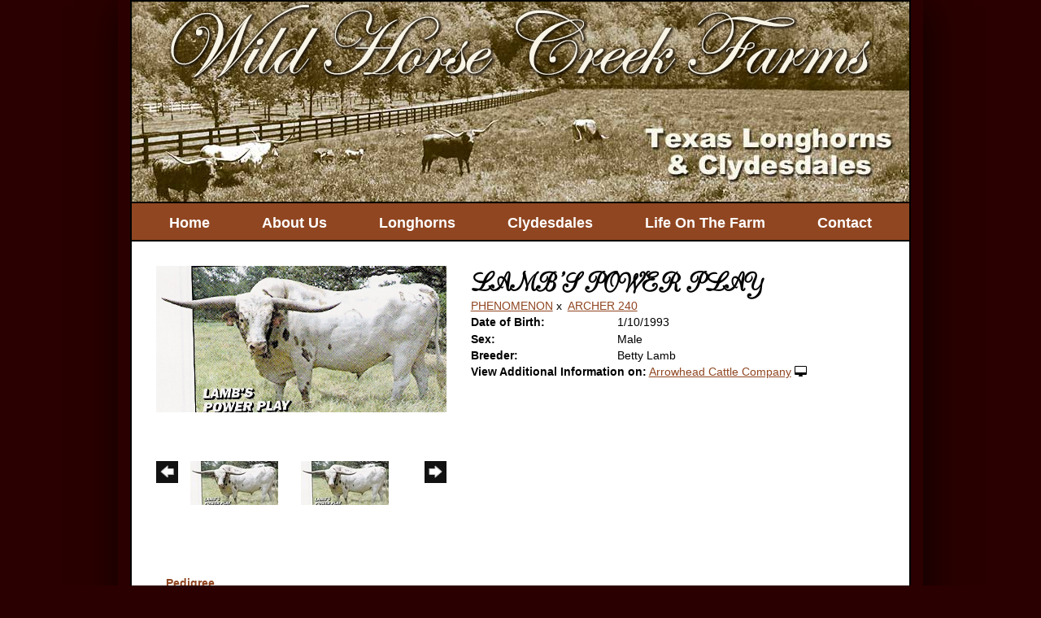

--- FILE ---
content_type: text/html; charset=utf-8
request_url: http://www.wildhorsecreekfarms.com/Default.aspx?AnimalID=2427&Name=LAMBSPOWERPLAY&sid=622
body_size: 45594
content:

<!DOCTYPE html>
<html>
<head id="Head1"><meta name="robots" content="noindex" /><title>
	LAMBS POWER PLAY
</title><meta name="Keywords" /><meta name="Description" /><meta name="copyright" content="2026&amp;nbsp;Wild Horse Creek Ranch" /><meta name="msvalidate.01" content="10AEC6DFD0F450EFBED6288FCA9D0301" /><style id="StylePlaceholder" type="text/css">
        </style><link href="/css/bootstrap.min.css" rel="stylesheet" /><link href="/font-awesome-4.7.0/css/font-awesome.min.css" rel="stylesheet" /><link rel="stylesheet" type="text/css" href="/javascript/magnific-popup/magnific-popup.css?v=1172017" />
    <script src="/javascript/HH_JScript.js" type="text/javascript"></script>
    <script src="/javascript/jquery-1.12.4.min.js" type="text/javascript"></script>
    <script src="/javascript/bootstrap.min.js" type="text/javascript"></script>    
    <script type="text/javascript" src='https://www.google.com/recaptcha/api.js'></script>

<script language="javascript" src="/javascript/animaldetailcarousel.js" ></script><meta property="og:image" content="http://www.wildhorsecreekfarms.com/Photos/LambsPowerPlay0.jpg" /><link rel="image_src" href="http://www.wildhorsecreekfarms.com/Photos/LambsPowerPlay0.jpg" /><link rel="image_src" href="http://www.wildhorsecreekfarms.com/Photos/LambsPowerPlay.jpg" /><link href="/Telerik.Web.UI.WebResource.axd?d=PMrIT5dOWaVYIcpFWUE4nM7uSL-evdKDcWDBRtdMmWKyhC_VmyOTM6RcCfxBLja5ORp1ecehI88FlTttEUegrlZIUmsWvMusFOwptMuEJWs-d42_Nk8v9Ha7DSp4chO10&amp;t=638840874637275692&amp;compress=1&amp;_TSM_CombinedScripts_=%3b%3bTelerik.Web.UI%2c+Version%3d2025.1.416.462%2c+Culture%3dneutral%2c+PublicKeyToken%3d121fae78165ba3d4%3aen-US%3aced1f735-5c2a-4218-bd68-1813924fe936%3aed2942d4%3a1e75e40c" type="text/css" rel="stylesheet" /><link id="phNonResponsiveWebsiteCSS" rel="stylesheet" type="text/css" href="css/non-responsive.css?638929942655141853" /><link id="hostdefault" rel="stylesheet" type="text/css" href="/Sites/0/default.css?637479354207077143" /><link id="skindefault" rel="stylesheet" type="text/css" href="/Sites/273/Skins/skin.css?636384783317571507" /><link rel="icon" href="/sites/273/favicon.ico" /><link rel="apple-touch-icon" href="/sites/273/favicon.ico" /><link rel="icon" href="/sites/273/favicon.ico" /></head>
<body id="Body">
    <noscript>
        Your browser does not have javascript/scripting enabled. To proceed, you must enable
        javascript/scripting.
    </noscript>
    <form name="form1" method="post" action="http://www.wildhorsecreekfarms.com/Default.aspx?AnimalID=2427&amp;Name=LAMBSPOWERPLAY&amp;sid=622" id="form1" enctype="multipart/form-data" style="height: 100%;">
<div>
<input type="hidden" name="ScriptManager1_TSM" id="ScriptManager1_TSM" value="" />
<input type="hidden" name="StyleSheetManager1_TSSM" id="StyleSheetManager1_TSSM" value="" />
<input type="hidden" name="__EVENTTARGET" id="__EVENTTARGET" value="" />
<input type="hidden" name="__EVENTARGUMENT" id="__EVENTARGUMENT" value="" />
<input type="hidden" name="__VIEWSTATE" id="__VIEWSTATE" value="WkxHIBtqwl1/n/s4ZEYXtiSRm96JEMxLgbMGmm8EghRdiq9XYaDrMis9aaYa/5XtW9tvpKw+CtXkRxTdjjZ15ILYQ0UyEfkuzhlP61WZFWnzlGGyj3Ip0b1JSIxOn/yrsOs2RJD1omPNJg09HNHjEpa2TCid6RW7BfM7mz4ZuXXeM+GO6Vh6PGFTuDA7+UKnW2NG5I2wEwO8Df28P/NGWF8iF246FMxkEV7T9X3BFeRFVl8BHCvZm/qfZy+CJfPa1ZK6YYzK7CO0VBQJQGfZS6OLQyOzWiMlr3P/qKCc9jti4jbL33saMmiq4K+i3MoGfq6RLk2Q/Q/S4++fqbRNyAZtW+FqEW/8QMjeC+kDhf2Er7XHxTBSYFK1H1K7IawHn+qrksmd/fLNg1g8+gFM2YtnOoxvft98mVbh1csfvqT8bbLrdQYAVNai45uuaLRHPItMQOjqE5QyO4a/Ze0C5msGfiTa8+uO+E84KkQJldupZp33IV5ujqS9Cd24og+bnA28ZoxDZ4zruebuWjES1dqufTQHt1X89MLQAraMFVnLGgjGZQIbER6y6JnQBAgXOpWt1vhFEO+V5MryGKcXXYVXT77eA/qQZb1pILDobrcPRdBWfsATJHHqlMExb3Vk1rPwhNkJ1+nn1IULTZt5VTixwIr49f1S6vR8TwHIHeUi0fQiK3aT8Pkqp80U4FysesOVCPquZggncpbk+l7gBhlb2Ao/[base64]/wGe/hre3KpxCfY9K7xgUASWm27ISe/+p0SMN5BiIJhDHjRb/dOnL/vLWC9xiiORqWOsvQFI3q1bom/ZxKOqJWWAjTzWH+iQtTIHrPiCHkaNpodSVctx5/vu3uYHV9c5KfWcR1uLR3I/Z+1UWm9U/HvAGYQ6buWjdzOs/w3ceCy+LzDzQz8OGWbXh3weSTZRXgKYkvT0m7v0ZCD/PlMa3ZC70L64kHCmT+BbEnL0TLFng+u7UdHnDL6PgS0H/CtNCp8PF5hfLHS/S2zVgSIW80uWvvR2yrFu9ZsshUwGr2L4+aPN65wBc/qJb+lJ3ovxVvAHA3tmreIVFludZD7HzzZVtsJacsUKo7ZwrEzzzZjXpRYCWPJzgvZUFZpzBcSKg+F0kObuMHmBqOCZSYzyKaaD+aRU8XMzOGzdYbIXi4mIrnb8UHBuV/bXUKkvo4teBqmaIkoPkm2lWj8Gch8tEL73oO+KWt5HHWsMoPzB16balT+hZIuHdoJhQ5Ti5lwDCjU7OSB4RX60YopLaWzAuO9irYJZ0R39Mx6ewkw4MrxEbWAgn7Wt/gpbodtfnmNVofUuUknzFPRQiAnzTUznalfFJxKgpi/iCdz34xyntpIW6utBj69pGOuzJe9uCyoTef8JI609TZ3ndXnjXYchdzoNrX8wE3EukY8jpUT5ybLQW408ntlnn3SPDAlCWMq/IGZ7MTuaQHrx2LMCLmrNfp7IGhDHfKA2zGYVGI4J4dhXcUzaDSou5sJW/E1yu8LVhHHCRRiI9lSDFuwO1TmBEibWRR8qSIJ9/f6kg8fh3SmlLy6dkezsZeDozAnS9m2tDPX/I1WCe6EGgzQ3F0ZBVPYRVWa62ZzEOAi+eLl0sf5xFsuFGiKsSt5VQ01lgr+ycCTQlnXLobafFR4JgM6OR4sT7KXj5rN+jvexEDL0JGojZcTvbCuTx+w+4BWlzgT5OxnUX+kwQ8jEYabrAuQD1pLbpvdwGaYk3rFo+UEXDYVaZHMasy2+awM/YBM42euWCQgpTpnEe1N2xvMhBO5fi9LQ3k3p5ohVCVvh2DFMKPKwRU29gl+iEP/YjDQ145LdBcUe2U1Jept3OnbfHjjbXkuBs6TKR6YAakCAyFEhhSPEa0T3xrBrY2lYnlrw6HmNVxUmtAbxBWx5V1fJJNzUSnyPyQlAgcwn/Lm4EWXwsJauGGDZAhwgYSePDPPWW36N13MFw71RTjZHrD3xENvIOaN74t9jmk/7YMsLGLqFKLbkqA3T1ojb8F6rt7skYbiUr3gLecaWke2ZPEFIX7qjSUnrPx2ajOhdPwRrrXQTzagmDFJCmQ8ai8dZ7I7MNkk49ly3WncMmS/b4KrDbEa3ec4P7nO9eySWjXDh5+Lizjlc73DarrKH7CtzvjfjCkHx/ClAJm/i/OcYrfV8IAokIpXatSUTRM3l1ugH8tfZ4k0oOJtxu4mj/L9EixwvLcmmfWCDMqusPQH94sBKeeqgdlxuOmjM2f9jbM2wrdDAYJ0SwL13kWJHBSddrtkRCmPtp3TV4w8Qo50krHkN1aFkXZjNju52peNByTehk9xWd+ktacRtX602dopb2OLD/[base64]/p/alrUrZpunWaCW4quCAdpp8ekuDeY7l9f423ovhfMnK1XjnXPRqTS4QrnKKcXeU3HFNvknn7RJoqxO2nZUjQVGQX9OWvN4L5X7IKcCwfKLJ0asM7kEMptqhn2l5S4I6syiN+tA/hD91QJcUKG9s2ufe+xund3xk9D7qJB9EJi4RJQ+j+Pc7OLccPg6PusZ1ZzU9IPahgWwXKLg33plQVg6/pzbrSJbLZetDyLrZ5vRCFxZzeUAeMagSBK5aML+Xc6allDasWSwf7leCHBV4CIwgBfT7dZduJgI7/3rgVYXaPR95smxnWa1wqlTW22iKGkkoqJ6I6POFT8AYX8XIZFFFIlU5TJGEyxyrDe9mtZ9E5DJrHoRW7Ks/k+70xL/+fbtnObSTN/DcXnkxOGTY3jeLM+zUkS3PEbnB44fX8cEoJTDg0GHQyw+zgT0Q9EV3yyxZ+mfmjwgL7CIJr67+gjx9n1L8Y+osqDke5aOZbn7nDnDyrcdwX3sv1r1B5jWIyNGyWDvZtGNpTbEON1lYdGvGRx+37SaNAhcBIOsnwANDCzXCpmAhbblSDpb4NQM59O/yD81K+6flkmlQtHW/zHJNukX+RFBm8rgZJ3ScyUyYNm4Q1Zj/ZckbNc+fVx5p18y5kWl1GeZEHlkc34n2eKuBtZYW9KJJn/27C/SGlIRrNmweIIsEy1RDkRoaDvusr6czTYmwLikW9dyY6wMYAMYuwVRNBlEQLex2dd4hfqMraddf4sa3pzS0TXvyi70ZHnJFsbXEQMPb64RChgMbL8xer0eSOKjTQ/xdFjXSAl1ZfHkpu1Y3xNJzdhoykqU4bpIW8HhT3OxcY/l77lMrUH0mJWZov6lvPiXAy3JHUsAlUhBNRbAP653RRVqbFaFgBYj2L3bKmLoV7a5Zu1GmkkNZe1B8Hf4mW2FLCiMMxPw6AIdIN04Ct5CWnVLnlniwHESy5liCLA6klTBEDFUVbm6SGgYXmDA6305fRbY/uOLQ/rrefFSmXvNzjbNG1/jn1SbWBRnt+RHRfpxMOPjZozT4VZgnEUapsX6/0fN4QgY34hywIZOgvC1ghby+VZgTC/0Xr/Cx+o4iFoLJbYMhQNHxdgfpzhbU1znwyUkGgAnixK+HWxO+FQVSm8EZt4FmHbiyxIfXsTUtF+eiwZEyYZo4Bu3fFOucnfOBAl9HbJ5xwlkXU/bjYCwC5crjQXr0m4r3w4jqXTN4Zy6cWAaTy5Qo2bhLXKM2dJLxOXMGI4KmgMIERDxhLLpbEr/35+hFZK3Kr8yy+496qcL2ItiE2ur4gwhKcPQnaU9W9mt+5Lr8QyyAhLqG48LqntthPGtLpb+HFH4FjY3LkwtDre3npRzbkVOw3e/LvNr5Pxpy6/ogCYtS77TZ3OqRQHlQ==" />
</div>

<script type="text/javascript">
//<![CDATA[
var theForm = document.forms['form1'];
if (!theForm) {
    theForm = document.form1;
}
function __doPostBack(eventTarget, eventArgument) {
    if (!theForm.onsubmit || (theForm.onsubmit() != false)) {
        theForm.__EVENTTARGET.value = eventTarget;
        theForm.__EVENTARGUMENT.value = eventArgument;
        theForm.submit();
    }
}
//]]>
</script>


<script src="/WebResource.axd?d=pynGkmcFUV13He1Qd6_TZNZr42xUqmA1cu5uT6JWy71MV02kNwuLGL617JfsWitqyEH-aZNltMZEefcYkF3E3w2&amp;t=638901356248157332" type="text/javascript"></script>


<script src="/Telerik.Web.UI.WebResource.axd?_TSM_HiddenField_=ScriptManager1_TSM&amp;compress=1&amp;_TSM_CombinedScripts_=%3b%3bAjaxControlToolkit%2c+Version%3d4.1.50401.0%2c+Culture%3dneutral%2c+PublicKeyToken%3d28f01b0e84b6d53e%3aen-US%3a5da0a7c3-4bf6-4d4c-b5d5-f0137ca3a302%3aea597d4b%3ab25378d2%3bTelerik.Web.UI%2c+Version%3d2025.1.416.462%2c+Culture%3dneutral%2c+PublicKeyToken%3d121fae78165ba3d4%3aen-US%3aced1f735-5c2a-4218-bd68-1813924fe936%3a16e4e7cd%3a33715776%3af7645509%3a24ee1bba%3ae330518b%3a2003d0b8%3ac128760b%3a1e771326%3a88144a7a%3ac8618e41%3a1a73651d%3a333f8d94" type="text/javascript"></script>
<div>

	<input type="hidden" name="__VIEWSTATEGENERATOR" id="__VIEWSTATEGENERATOR" value="CA0B0334" />
</div>
        <script type="text/javascript">
//<![CDATA[
Sys.WebForms.PageRequestManager._initialize('ScriptManager1', 'form1', ['tamsweb$pagemodule_AnimalDetail$UpdatePanel5','','tamsweb$pagemodule_AnimalDetail$ImageCarousel','','tamsweb$pagemodule_AnimalDetail$uptPnlProgeny',''], [], [], 90, '');
//]]>
</script>

        
        <div>
            
<div class="container">
    <div class="pageHeader adminHide">
        <a id="A1" title="Home" href="/">
            <img src="/Sites/273/skins/images/WildHorseLogo.png" alt="Wild Horse Creek Farms" style="border:none;" /></a>
    </div>
    <div class="pageNavigation adminHide">
        <table cellpadding="0" cellspacing="0" align="center">
            <tr>
                <td align="center">
                    <div tabindex="0" id="amsweb_Menu_RadMenu1" class="RadMenu RadMenu_Default rmSized" style="height:37px;">
	<!-- 2025.1.416.462 --><ul class="rmRootGroup rmHorizontal">
		<li class="rmItem rmFirst"><a title="Home" class="rmLink rmRootLink" href="/Default.aspx?action=home"><span class="rmText">Home</span></a></li><li class="rmItem "><a title="About Us" class="rmLink rmRootLink" href="/AboutUs"><span class="rmText">About Us</span></a><div class="rmSlide">
			<ul class="rmVertical rmGroup rmLevel1">
				<li class="rmItem rmFirst rmLast"><a title="Awards" class="rmLink" href="/Awards"><span class="rmText">Awards</span></a></li>
			</ul>
		</div></li><li class="rmItem "><a title="Longhorns" class="rmLink rmRootLink" href="/Longhorns"><span class="rmText">Longhorns</span></a><div class="rmSlide">
			<ul class="rmVertical rmGroup rmLevel1">
				<li class="rmItem rmFirst"><a title="Cows" class="rmLink" href="/Cows"><span class="rmText">Cows</span></a></li><li class="rmItem "><a title="Heifers" class="rmLink" href="/Heifers"><span class="rmText">Heifers</span></a></li><li class="rmItem "><a title="Bull Prospects" class="rmLink" href="/BullProspects"><span class="rmText">Bull Prospects</span></a></li><li class="rmItem rmLast"><a title="Sale Pen" class="rmLink" href="/Default.aspx?id=56520&amp;Title=SalePen"><span class="rmText">Sale Pen</span></a></li>
			</ul>
		</div></li><li class="rmItem "><a title="Clydesdales" class="rmLink rmRootLink" href="/Clydesdales"><span class="rmText">Clydesdales</span></a></li><li class="rmItem "><a title="Life On The Farm" class="rmLink rmRootLink" href="/LifeOnTheFarm"><span class="rmText">Life On The Farm</span></a></li><li class="rmItem rmLast"><a title="Contact" class="rmLink rmRootLink" href="/Default.aspx?id=56522&amp;Title=Contact"><span class="rmText">Contact</span></a></li>
	</ul><input id="amsweb_Menu_RadMenu1_ClientState" name="amsweb_Menu_RadMenu1_ClientState" type="hidden" />
</div>
    

                </td>
            </tr>
        </table>
    </div>
    <div class="pageContentArea">
        <div class="contentContentArea">
            <div class="content">
                <div id="amsweb_contentpane">
                <div id="amsweb_PageModulePanelOuterpagemodule_AnimalDetail" class="PageModulePanelOuter">
	<div id="amsweb_PageModulePanelpagemodule_AnimalDetail" class="PageModulePanel">
		

<style type="text/css">
    .Content_Wrapper, .Boxes_Wrapper {
        overflow: hidden;
        position: relative; /* set width ! */
    }

    .Content, .Boxes_Content {
        position: absolute;
        top: 0;
        left: 0;
    }

    .Boxes {
        width: 400px;
        height: 100px;
    }

    .Boxes_Wrapper {
        width: 400px;
        height: 116px;
        top: 0px;
        left: 5px;
        white-space: nowrap;
    }

        .Boxes_Wrapper img {
            display: inline;
        }

    .BoxesSlider {
        width: 400px;
        margin: 4px 0 0px;
    }

        .BoxesSlider .radslider {
            margin: 0 auto;
        }

    .infiniteCarousel {
        position: relative;
        height: 120px;
        text-align: center;
        overflow: hidden;
    }

        .infiniteCarousel .wrapper {
            width: 272px;
            overflow: auto;
            min-height: 11em;
            position: absolute;
            left: 0;
            right: 0;
            top: 0;
            height: 120px;
            margin: 0 auto;
        }

            .infiniteCarousel .wrapper ul {
                width: 9999px;
                list-style-image: none;
                list-style-position: outside;
                list-style-type: none;
                position: absolute;
                top: 0;
                margin: 0;
                padding: 0;
            }

        .infiniteCarousel ul li {
            display: block;
            float: left;
            width: 136px;
            height: 110px;
            padding-top: 10px;
            font-size: 11px;
            font-family: Arial;
            text-align: center;
            margin: 0 auto;
        }

            .infiniteCarousel ul li b {
                font-size: 11.5px;
                font-weight: 700;
                font-family: Arial;
                display: block;
                margin-top: 7px;
            }

            .infiniteCarousel ul li a, .infiniteCarousel ul li a:active, .infiniteCarousel ul li a:visited {
                text-decoration: none;
                border: hidden;
                border: 0;
                border: none;
            }

        .infiniteCarousel .forward {
            background-position: 0 0;
            right: 0;
            display: block;
            background: url(/Images/next.gif) no-repeat 0 0;
            text-indent: -9999px;
            position: absolute;
            top: 10px;
            cursor: pointer;
            height: 66px;
            width: 27px;
        }

        .infiniteCarousel .back {
            background-position: 0 -72px;
            left: 0;
            display: block;
            background: url(/Images/prev.gif) no-repeat 0 0;
            text-indent: -999px;
            position: absolute;
            top: 10px;
            cursor: pointer;
            height: 66px;
            width: 27px;
        }

        .infiniteCarousel .thumbnail {
            width: 108px;
        }

    a img {
        border: none;
    }

    .addthis_counter, .addthis_counter .addthis_button_expanded {
        color: #000 !important;
    }

    .animalMedical td.rgSorted {
        background-color: #fff !important;
    }

    .animalMedical th.rgSorted {
        border: 1px solid;
        border-color: #fff #dcf2fc #3c7fb1 #8bbdde;
        border-top-width: 0;
        background: 0 -2300px repeat-x #a6d9f4 url(/WebResource.axd?d=GGZuOoGk3rktUs6hQ4y52R0V5dTjV4oW5fpDU3d6XmNsF4laJnOh1Ck4RhYZH4bDenKzZ9KeDhaP4LrwlE8AS0AfYuBf-ccWkDQ6xbX1KVp4qZhB0Ly-EZl99rh3Hr2aa0To_bbdG6NXSXdqEXJ-u8QKBzQQXTYYTg_sgdFChZA1&t=636138644440371322);
    }
</style>
<script language="javascript" type="text/javascript">
    $(document).ready(function () {
        showCarousel();
    });

    function showCarousel() {
        $('.infiniteCarousel').infiniteCarousel();
        $(".infiniteCarousel").show();
    }

    var initialValue;
    var initialValue2;

    function HandleClientLoaded2(sender, eventArgs) {
        initialValue2 = sender.get_minimumValue();
        HandleClientValueChange2(sender, null);
    }

    function HandleClientValueChange2(sender, eventArgs) {
        var wrapperDiv = document.getElementById('boxes_wrapper');
        var contentDiv = document.getElementById('boxes_content');

        var oldValue = (eventArgs) ? eventArgs.get_oldValue() : sender.get_minimumValue();
        var change = sender.get_value() - oldValue;

        var contentDivWidth = contentDiv.scrollWidth - wrapperDiv.offsetWidth;
        var calculatedChangeStep = contentDivWidth / ((sender.get_maximumValue() - sender.get_minimumValue()) / sender.get_smallChange());

        initialValue2 = initialValue2 - change * calculatedChangeStep;

        if (sender.get_value() == sender.get_minimumValue()) {
            contentDiv.style.left = 0 + 'px';
            initialValue2 = sender.get_minimumValue();
        }
        else {
            contentDiv.style.left = initialValue2 + 'px';
        }
    }

    function loadLargeImage(filename, videoUrl,  date, comments, CourtesyOf) {
        var imgUrl = "/Photos/" + filename.replace("_thumb", "");

        // clear any video iframes
        $("#amsweb_pagemodule_AnimalDetail_divMainImageVideo").children().remove();

        // toggle visibility of video player and image viewer
        $("#amsweb_pagemodule_AnimalDetail_divMainImagePhoto").css("visibility", videoUrl ? "hidden" : "visible");
        $("#amsweb_pagemodule_AnimalDetail_divMainImageVideo").css("visibility", videoUrl ? "visible" : "hidden");

        // process image as normal
        $("#amsweb_pagemodule_AnimalDetail_divMainImagePhoto").css("height", "auto");
        $("#amsweb_pagemodule_AnimalDetail_imgAnimal")[0].style.height = "";
        $("#amsweb_pagemodule_AnimalDetail_imgAnimal")[0].src = imgUrl;
        var onclick = $("#amsweb_pagemodule_AnimalDetail_hypLargeImage")[0].getAttribute("onclick");

        if (typeof (onclick) != "function") {
            $("#amsweb_pagemodule_AnimalDetail_hypLargeImage")[0].setAttribute('onClick', 'window.open("' + imgUrl + '","window","toolbar=0,directories=0,location=0,status=1,menubar=0,resizeable=1,scrollbars=1,width=850,height=625")');
        } else {
            $("#amsweb_pagemodule_AnimalDetail_hypLargeImage")[0].onclick = function () { window.open('"' + imgUrl + '"', "window", "toolbar=0,directories=0,location=0,status=1,menubar=0,resizeable=1,scrollbars=1,width=850,height=625"); };
        }
        $("#amsweb_pagemodule_AnimalDetail_litImageDate")[0].innerHTML = "";
        if (date != "")
            $("#amsweb_pagemodule_AnimalDetail_litImageDate")[0].innerHTML = "Date of Photo: " + date.replace(" 12:00:00 AM", "");
        $("#amsweb_pagemodule_AnimalDetail_litImageDescription")[0].innerHTML = "";
        if (CourtesyOf != "")
            $("#amsweb_pagemodule_AnimalDetail_litImageDescription")[0].innerHTML = "Courtesy of " + CourtesyOf;

        $("#imageComments")[0].innerHTML = "";
        if (comments != "")
            $("#imageComments")[0].innerHTML = comments;

        // add video embed or hide it
        if (videoUrl) {
            // squish the image (since we're using visibility instead of display)
            $("#amsweb_pagemodule_AnimalDetail_divMainImagePhoto").css("height", "0");

            // build the embed element
            videoUrl = videoUrl.replace("&t=", "?start=");
            var embed = "<iframe style=\"width: 100%; height: 250px;\" src=\"https://www.youtube.com/embed/";
            embed += videoUrl;
            embed += "\" frameborder=\"0\" allow=\"accelerometer; autoplay; encrypted-media; gyroscope; picture-in-picture\" allowfullscreen></iframe>";

            // add the youtube embed iframe
            $("#amsweb_pagemodule_AnimalDetail_divMainImageVideo").append(embed);
        }
    }

</script>

<script src="javascript/jellekralt_responsiveTabs/js/jquery.responsiveTabs.js?v=2"></script>
<link type="text/css" rel="stylesheet" href="javascript/jellekralt_responsiveTabs/css/responsive-tabs.css" />

<div class="t-container t-container-fluid">
			<div class="t-container-inner">
				<div class="t-row">
					<div id="amsweb_pagemodule_AnimalDetail_tcolAnimalDetailImage" class="t-col t-col-5 t-col-xs-12 t-col-sm-12 animal-detail-image-carousel">
						<div class="t-col-inner">
							
                    <!-- Left Hand Column: Image with details and carousel - toggle visibility based on image availability -->
                    <div id="amsweb_pagemodule_AnimalDetail_UpdatePanel5">
								
                            <content>
                                <!-- Main Image Display -->
                                <div id="amsweb_pagemodule_AnimalDetail_divMainImagePhoto" class="animal-details-main-image" style="visibility: visible;">
                                    <a id="amsweb_pagemodule_AnimalDetail_hypLargeImage" target="_blank" style="cursor: pointer" class="animal-detail-image" onClick="window.open(&quot;/Photos/LambsPowerPlay0.jpg&quot;,&quot;window&quot;,&quot;toolbar=0,directories=0,location=0,status=1,menubar=0,resizeable=1,scrollbars=1,width=850,height=625&quot;)" title="Click to view large image">
                                        <img src="/Photos/LambsPowerPlay0.jpg" id="amsweb_pagemodule_AnimalDetail_imgAnimal" data-responsive="" />
                                    </a>
                                </div>
                                <div id="amsweb_pagemodule_AnimalDetail_divMainImageVideo" class="animal-details-youtube-embed" style="visibility: hidden;">
                                </div>
                                <!-- Image details and Comments -->
                                <div class="animal-image-details">
                                    <span id="amsweb_pagemodule_AnimalDetail_litImageDate"></span>
                                    <br />
                                    <span id="amsweb_pagemodule_AnimalDetail_litImageDescription"></span>
                                    <br />
                                    <p id="imageComments">
                                        
                                    </p>
                                </div>
                                <div id="amsweb_pagemodule_AnimalDetail_tColAnimalImageCell">
									
                                        <!-- Image Carousel -->
                                        <div id="amsweb_pagemodule_AnimalDetail_ImageCarousel">
										
                                                <div class="infiniteCarousel">
                                                    <div class="wrapper">
                                                        <ul>
                                                            
                                                                    LambsPowerPlay0_thumb.jpg
                                                                    <li>
                                                                        <div class="">
                                                                            <a href="#" style="border: hidden" onclick="loadLargeImage('LambsPowerPlay0_thumb.jpg','','','','')">
                                                                                <img class="thumbnail"
                                                                                    src='Photos/LambsPowerPlay0_thumb.jpg'
                                                                                    data-responsive /></a>
                                                                        </div>
                                                                    </li>
                                                                
                                                                    LambsPowerPlay_thumb.jpg
                                                                    <li>
                                                                        <div class="">
                                                                            <a href="#" style="border: hidden" onclick="loadLargeImage('LambsPowerPlay_thumb.jpg','','','','')">
                                                                                <img class="thumbnail"
                                                                                    src='Photos/LambsPowerPlay_thumb.jpg'
                                                                                    data-responsive /></a>
                                                                        </div>
                                                                    </li>
                                                                
                                                        </ul>
                                                    </div>
                                                </div>
                                            
									</div>
								</div>
                            </content>
                        
							</div>
                
						</div>
					</div><div class="t-col t-col-7 t-col-xs-12 t-col-sm-12">
						<div class="t-col-inner">
							
                    <!-- Right Hand Column Animal Details -->
                    <div class="t-row">
								<div class="t-col t-col-12">
									<div class="t-col-inner">
										
                                <!-- Animal Name -->
                                
                                <h2 class="PageHeadingTitle" style="margin: 0px; padding: 0px;">
                                    LAMB'S POWER PLAY</h2>
                            
									</div>
								</div>
							</div>
                    <div class="t-row">
								<div id="amsweb_pagemodule_AnimalDetail_tcolSireDam" class="t-col t-col-12">
									<div class="t-col-inner">
										
                                <!-- Animal Father x Mother -->
                                <a href='/Default.aspx?AnimalID=47&Name=PHENOMENON&sid=622'>PHENOMENON</a>
                                x&nbsp;
                                <a href='/Default.aspx?AnimalID=1298&Name=ARCHER240&sid=622'>ARCHER 240</a>
                            
									</div>
								</div>
							</div>
                    <!-- Animal Date of Birth -->
                    <div id="amsweb_pagemodule_AnimalDetail_tRowDOB" class="t-row">
								<div class="t-col t-col-4 t-col-xs-12 t-col-sm-12">
									<div class="t-col-inner">
										
                                <span class="fieldLabel">Date of Birth:</span>
                            
									</div>
								</div><div class="t-col t-col-4 t-col-xs-12 t-col-sm-12">
									<div class="t-col-inner">
										
                                1/10/1993
                            
									</div>
								</div>
							</div>
                    <!-- Description information -->
                    <div class="t-row">
								<div class="t-col t-col-4 t-col-xs-12 t-col-sm-12 fieldLabel">
									<div class="t-col-inner">
										
                                
                            
									</div>
								</div><div class="t-col t-col-8 t-col-xs-12 t-col-sm-12">
									<div class="t-col-inner">
										
                                
                            
									</div>
								</div>
							</div>
                    <!-- Animal Info detail rows -->
                    
                            <div class="t-row">
								<div class="t-col t-col-4 t-col-xs-12 t-col-sm-12">
									<div class="t-col-inner">
										
                                        <span class="fieldLabel">
                                            Sex:
                                        </span>
                                    
									</div>
								</div><div class="t-col t-col-8 t-col-xs-12 t-col-sm-12">
									<div class="t-col-inner">
										
                                        <div class="animal-detail-comments">
                                            Male
                                        </div>
                                    
									</div>
								</div>
							</div>
                        
                            <div class="t-row">
								<div class="t-col t-col-4 t-col-xs-12 t-col-sm-12">
									<div class="t-col-inner">
										
                                        <span class="fieldLabel">
                                            Breeder:
                                        </span>
                                    
									</div>
								</div><div class="t-col t-col-8 t-col-xs-12 t-col-sm-12">
									<div class="t-col-inner">
										
                                        <div class="animal-detail-comments">
                                            Betty Lamb
                                        </div>
                                    
									</div>
								</div>
							</div>
                        
                    
                    <!-- Other site -->
                    <div id="amsweb_pagemodule_AnimalDetail_tRowOtherSite" class="t-row">
								<div class="t-col t-col-12">
									<div class="t-col-inner">
										
                                <span class="fieldLabel">View Additional Information on:</span>
                                <a id="amsweb_pagemodule_AnimalDetail_hypOtherSiteAnimal" href="http://www.arrowheadcattlecompany.com/Default.aspx?AnimalID=2427&amp;Name=LAMBSPOWERPLAY" target="_blank">Arrowhead Cattle Company</a>&nbsp;<i class="fa fa-desktop" aria-hidden="true"></i>
                            
									</div>
								</div>
							</div>
                    <div class="t-row">

							</div>
                
						</div>
					</div>
				</div><div class="t-row animal-detail-tabs">
					<div id="amsweb_pagemodule_AnimalDetail_viewAnimal" class="t-col t-col-12">
						<div class="t-col-inner">
							
                    <div id="tabsAnimalInfo">
                        <ul>
                            <li id="amsweb_pagemodule_AnimalDetail_tpPedigree"><a href="#tabPedigree">Pedigree</a></li>
                            
                            
                            
                            
                            
                            
                            
                            
                            
                        </ul>

                        <div id="tabPedigree">
                            <div id="amsweb_pagemodule_AnimalDetail_trowPedigree" class="t-row">
								<div class="t-col t-col-12 table-responsive animal-pedigree scrollbar-outer">
									<div class="t-col-inner">
										
                                        
<style>
    #pedigree {
        height: 800px;
    }

        #pedigree td {
            padding-left: 10px;
            padding-right: 10px;
            margin: 0px;
        }

    a.crumbImage img {
        min-width: 108px;
    }

    .line {
        border-top: solid 2px black;
        border-bottom: solid 2px black;
        border-left: solid 2px black;
        width: 20px;
    }

    .line-big {
        height: 405px;
    }

    .line-medium {
        height: 205px;
    }

    .line-small {
        height: 105px;
    }
</style>

<table id="pedigree">
    <tbody>
        <tr>
            <td valign="middle" align="center" rowspan="8">
                LAMB'S POWER PLAY
                <br />
                <a id="amsweb_pagemodule_AnimalDetail_ctrlPedigree_imgRoot" title="LAMB&#39;S POWER PLAY" class="crumbImage"><img title="LAMB&#39;S POWER PLAY" src="Photos/LambsPowerPlay0_thumb.jpg" alt="" style="border-width:0px;" /></a>
            </td>
            <td valign="middle" align="center" rowspan="8">
                <div class="line line-big"></div>
            </td>
            <td valign="middle" align="center" rowspan="4" height="400px">
                <div class="pedigreeLink">
                    <span><a href='Default.aspx?AnimalID=47&Name=PHENOMENON&sid=622'>PHENOMENON</a>
                </div>
                <a id="amsweb_pagemodule_AnimalDetail_ctrlPedigree_imgSire" title="PHENOMENON" class="crumbImage" href="Default.aspx?AnimalID=47&amp;Name=PHENOMENON"><img title="PHENOMENON" src="Photos/Phenomenon_thumb.jpg" alt="" style="border-width:0px;" /></a>
            </td>
            <td valign="middle" align="center" rowspan="4">
                <div class="line line-medium"></div>
            </td>
            <td valign="middle" align="center" rowspan="2" height="200px">
                <div class="pedigreeLink">
                    <span><a href='Default.aspx?AnimalID=31&Name=SUPERIOR&sid=622'>SUPERIOR</a>
                </div>
                <a id="amsweb_pagemodule_AnimalDetail_ctrlPedigree_imgSireSire" title="SUPERIOR" class="crumbImage" href="Default.aspx?AnimalID=31&amp;Name=SUPERIOR"><img title="SUPERIOR" src="Photos/Superior_thumb.jpg" alt="" style="border-width:0px;" /></a>
            </td>
            <td align="middle" align="center" rowspan="2">
                <div class="line line-small"></div>
            </td>
            <td valign="middle" align="center" height="100px">
                <div class="pedigreeLink">
                    <span><a href='Default.aspx?AnimalID=1045&Name=BLUEHORNS&sid=622'>BLUE HORNS</a>
                </div>
                <a id="amsweb_pagemodule_AnimalDetail_ctrlPedigree_imgSireSireSire" title="BLUE HORNS" class="crumbImage" href="Default.aspx?AnimalID=1045&amp;Name=BLUEHORNS"><img title="BLUE HORNS" src="Photos/BlueHorns_thumb.jpg" alt="" style="border-width:0px;" /></a>
            </td>
        </tr>
        <tr>
            <td valign="middle" align="center" height="100px">
                <div class="pedigreeLink">
                    <span><a href='Default.aspx?AnimalID=1046&Name=DROOPHORNS&sid=622'>DROOP HORNS</a>
                </div>
                <a id="amsweb_pagemodule_AnimalDetail_ctrlPedigree_imgSireSireDam" title="DROOP HORNS" class="crumbImage" href="Default.aspx?AnimalID=1046&amp;Name=DROOPHORNS"><img title="DROOP HORNS" src="Photos/DROOPHORN_thumb.jpg" alt="" style="border-width:0px;" /></a>
            </td>
        </tr>
        <tr>
            <td valign="middle" align="center" rowspan="2" height="200px">
                <div class="pedigreeLink">
                    <span><a href='Default.aspx?AnimalID=74&Name=DOHERTY698&sid=622'>DOHERTY 698</a>
                </div>
                <a id="amsweb_pagemodule_AnimalDetail_ctrlPedigree_imgSireDam" title="DOHERTY 698" class="crumbImage" href="Default.aspx?AnimalID=74&amp;Name=DOHERTY698"><img title="DOHERTY 698" src="Photos/Doherty698_thumb.jpg" alt="" style="border-width:0px;" /></a>
            </td>
            <td valign="middle" align="center" rowspan="2">
                <div class="line line-small"></div>
            </td>
            <td valign="middle" align="center" height="100px">
                <div class="pedigreeLink">
                    <span><a href='Default.aspx?AnimalID=1025&Name=SenorMulege&sid=622'>Senor Mulege</a>
                </div>
                <a id="amsweb_pagemodule_AnimalDetail_ctrlPedigree_imgSireDamSire" title="Senor Mulege" class="crumbImage" href="Default.aspx?AnimalID=1025&amp;Name=SenorMulege"><img title="Senor Mulege" src="Photos/SenorMulege_thumb.jpg" alt="" style="border-width:0px;" /></a>
            </td>
        </tr>
        <tr>
            <td valign="middle" align="center" height="100px">
                <div class="pedigreeLink">
                    <span><a href='Default.aspx?AnimalID=3919&Name=WRIGHT%23489&sid=622'>WRIGHT #489</a>
                </div>
                <a id="amsweb_pagemodule_AnimalDetail_ctrlPedigree_imgSireDamDam" title="WRIGHT #489" class="crumbImage" href="Default.aspx?AnimalID=3919&amp;Name=WRIGHT%23489"><img title="WRIGHT #489" src="Photos/WRIGHT4890_thumb.jpg" alt="" style="border-width:0px;" /></a>
            </td>
        </tr>
        <tr>
            <td valign="middle" align="center" rowspan="4" height="400px">
                <div class="pedigreeLink">
                    <span><a href='Default.aspx?AnimalID=1298&Name=ARCHER240&sid=622'>ARCHER 240</a>
                </div>
                <a id="amsweb_pagemodule_AnimalDetail_ctrlPedigree_imgDam" title="ARCHER 240" class="crumbImage" href="Default.aspx?AnimalID=1298&amp;Name=ARCHER240"></a>
            </td>
            <td valign="middle" align="center" rowspan="4">
                <div class="line line-medium"></div>
            </td>
            <td valign="middle" align="center" rowspan="2" height="200px">
                <div class="pedigreeLink">
                    <span><a href='Default.aspx?AnimalID=411&Name=Archer155&sid=622'>Archer 155</a>
                </div>
                <a id="amsweb_pagemodule_AnimalDetail_ctrlPedigree_imgDamSire" title="Archer 155" class="crumbImage" href="Default.aspx?AnimalID=411&amp;Name=Archer155"></a>
            </td>
            <td valign="middle" align="center" rowspan="2">
                <div class="line line-small"></div>
            </td>
            <td valign="middle" align="center" height="100px">
                <div class="pedigreeLink">
                    <span><a href='Default.aspx?AnimalID=519&Name=CLASSIC&sid=622'>CLASSIC</a>
                </div>
                <a id="amsweb_pagemodule_AnimalDetail_ctrlPedigree_imgDamSireSire" title="CLASSIC" class="crumbImage" href="Default.aspx?AnimalID=519&amp;Name=CLASSIC"><img title="CLASSIC" src="Photos/CLASSICB3619_thumb.jpg" alt="" style="border-width:0px;" /></a>
            </td>
        </tr>
        <tr>
            <td valign="middle" align="center" height="100px">
                <div class="pedigreeLink">
                    <span><a href='Default.aspx?AnimalID=1742&Name=ARCHER%23381&sid=622'>ARCHER #381</a>
                </div>
                <a id="amsweb_pagemodule_AnimalDetail_ctrlPedigree_imgDamSireDam" title="ARCHER #381" class="crumbImage" href="Default.aspx?AnimalID=1742&amp;Name=ARCHER%23381"></a>
            </td>
        </tr>
        <tr>
            <td valign="middle" align="center" rowspan="2" height="200px">
                <div class="pedigreeLink">
                    <span><a href='Default.aspx?AnimalID=11455&Name=ARCHERSTURKEYEGG&sid=622'>ARCHER'S TURKEY EGG</a>
                </div>
                <a id="amsweb_pagemodule_AnimalDetail_ctrlPedigree_imgDamDam" title="ARCHER&#39;S TURKEY EGG" class="crumbImage" href="Default.aspx?AnimalID=11455&amp;Name=ARCHERSTURKEYEGG"></a>
            </td>
            <td valign="middle" align="center" rowspan="2">
                <div class="line line-small"></div>
            </td>
            <td valign="middle" align="center" height="100px">
                <div class="pedigreeLink">
                    <span><a href='Default.aspx?AnimalID=3459&Name=MEASLESSUPERRANGER&sid=622'>MEASLES' SUPER RANGER</a>
                </div>
                <a id="amsweb_pagemodule_AnimalDetail_ctrlPedigree_imgDamDamSire" title="MEASLES&#39; SUPER RANGER" class="crumbImage" href="Default.aspx?AnimalID=3459&amp;Name=MEASLESSUPERRANGER"><img title="MEASLES&#39; SUPER RANGER" src="Photos/MeaslesSuperRanger_thumb.gif" alt="" style="border-width:0px;" /></a>
            </td>
        </tr>
        <tr>
            <td valign="middle" align="center" height="100px">
                <div class="pedigreeLink">
                    <span><a href='Default.aspx?AnimalID=6673&Name=Archer105&sid=622'>Archer 105</a>
                </div>
                <a id="amsweb_pagemodule_AnimalDetail_ctrlPedigree_imgDamDamDam" title="Archer 105" class="crumbImage" href="Default.aspx?AnimalID=6673&amp;Name=Archer105"></a>
            </td>
        </tr>
    </tbody>
</table>

                                    
									</div>
								</div>
							</div>
                        </div>
                        <div id="tabHonorsAwards">
                            
                        </div>
                        <div id="tabSemen">
                            
                        </div>
                        <div id="tabEmbryo">
                            
                        </div>
                        <div id="tabBreeding">
                            
                        </div>
                        <div id="tabMeasurementHistory">
                            
                        </div>
                        <div id="tabMedical">
                            
                        </div>
                        <div id="tabRelevant">
                            
                        </div>
                        <div id="tabProgeny">
                            <div id="amsweb_pagemodule_AnimalDetail_uptPnlProgeny">
								
                                    
                                
							</div>
                        </div>
                        <div id="tabComments">
                            
                        </div>
                    </div>
                
						</div>
					</div>
				</div>
			</div>
		</div>
<script src="/javascript/jquery.scrollbar.min.js"></script>
<script>
    $('#tabsAnimalInfo').responsiveTabs({
        startCollapsed: 'accordion'
    });
    $(function () {
        $(".animal-detail-comments iframe").wrap("<div class='animal-detail-video'></div>");
    });
    jQuery(document).ready(function () {
        jQuery('.scrollbar-outer').scrollbar();
    });
</script>

	</div>
</div></div>
            </div>
        </div>
    </div>
    <div id="footerTop">
        <img src="/Sites/273/skins/images/footerTop.png" alt="Craig Bidner ~ 314-541-0135 ~ Wildwood, Missouri" />
    </div>
    <div class="pageFooter">
    </div>
</div>
<div class="pageBottom adminHide">
    <a id="amsweb_PrivacyPolicy_hypPrivacy" class="SkinObject" href="PrivacyPolicy">Privacy Policy</a>
    &nbsp;&nbsp;<span class="divider">|</span>&nbsp;&nbsp;<a id="amsweb_TermsOfUse_hypTerms" class="SkinObject" href="TermsOfUse">Terms Of Use</a>
    &nbsp;&nbsp;|&nbsp;&nbsp;<a id="amsweb_hypLink_hypLogin" class="SkinObject" href="javascript:popwin(&#39;https://www.hiredhandams.com/admin/default.aspx&#39;,&#39;toolbar=0,directories=0,location=0,status=1,menubar=0,scrollbars=1,menubar=0,titlebar=0,resizable=1&#39;,&#39;&#39;,&#39;&#39;)">Login</a>
    <br />
    <br />
    <span id="amsweb_Copyright1_lblDate" class="SkinObject copyright">©2026 Wild Horse Creek Ranch</span>
    <a id="amsweb_hypHHLogo_hypLogo" title="Hired Hand Software" class="HHLogo" href="http://www.hiredhandsoftware.com" style="display:inline-block;height:60px;"><img title="Hired Hand Software" src="images/logoMedium.png" alt="" style="border-width:0px;" /></a>
</div>
<script type="text/javascript">
(function(i,s,o,g,r,a,m){i['GoogleAnalyticsObject']=r;i[r]=i[r]||function(){
(i[r].q = i[r].q ||[]).push(arguments)},i[r].l = 1 * new Date(); a = s.createElement(o),
m = s.getElementsByTagName(o)[0]; a.async = 1; a.src = g; m.parentNode.insertBefore(a, m)
})(window, document,'script','https://www.google-analytics.com/analytics.js','ga'); 
ga('create', 'UA-51282015-1', 'auto');
ga('send', 'pageview');
</script>


        </div>
    

<script type="text/javascript">
//<![CDATA[
window.__TsmHiddenField = $get('ScriptManager1_TSM');;(function() {
                        function loadHandler() {
                            var hf = $get('StyleSheetManager1_TSSM');
                            if (!hf._RSSM_init) { hf._RSSM_init = true; hf.value = ''; }
                            hf.value += ';Telerik.Web.UI, Version=2025.1.416.462, Culture=neutral, PublicKeyToken=121fae78165ba3d4:en-US:ced1f735-5c2a-4218-bd68-1813924fe936:ed2942d4:1e75e40c';
                            Sys.Application.remove_load(loadHandler);
                        };
                        Sys.Application.add_load(loadHandler);
                    })();Sys.Application.add_init(function() {
    $create(Telerik.Web.UI.RadMenu, {"_childListElementCssClass":null,"_skin":"Default","clientStateFieldID":"amsweb_Menu_RadMenu1_ClientState","collapseAnimation":"{\"type\":12,\"duration\":200}","defaultGroupSettings":"{\"flow\":0,\"expandDirection\":0}","expandAnimation":"{\"type\":12,\"duration\":200}","itemData":[{"value":"Home","navigateUrl":"/Default.aspx?action=home"},{"items":[{"value":"Awards","navigateUrl":"/Awards"}],"value":"About Us","navigateUrl":"/AboutUs"},{"items":[{"value":"Cows","navigateUrl":"/Cows"},{"value":"Heifers","navigateUrl":"/Heifers"},{"value":"Bull Prospects","navigateUrl":"/BullProspects"},{"value":"Sale Pen","navigateUrl":"/Default.aspx?id=56520\u0026Title=SalePen"}],"value":"Longhorns","navigateUrl":"/Longhorns"},{"value":"Clydesdales","navigateUrl":"/Clydesdales"},{"value":"Life On The Farm","navigateUrl":"/LifeOnTheFarm"},{"value":"Contact","navigateUrl":"/Default.aspx?id=56522\u0026Title=Contact"}]}, null, null, $get("amsweb_Menu_RadMenu1"));
});
//]]>
</script>
</form>
    <script src="/javascript/radMenuResponsive.js" type="text/javascript"></script>
</body>
</html>


--- FILE ---
content_type: text/css
request_url: http://www.wildhorsecreekfarms.com/Sites/273/Skins/skin.css?636384783317571507
body_size: 5038
content:
/* Font downloaded from fontsquirrel.com on 1/15/2014 */
@font-face
{
    font-family: 'fonts/cac_champagneregular';
    src: url('fonts/cac_champagne-webfont.eot');
    src: url('fonts/cac_champagne-webfont.eot?#iefix') format('embedded-opentype'), url('fonts/cac_champagne-webfont.woff') format('woff'), url('fonts/cac_champagne-webfont.ttf') format('truetype'), url('fonts/cac_champagne-webfont.svg#cac_champagneregular') format('svg');
    font-weight: normal;
    font-style: normal;
}
body
{
    color: #000;
    font-family: sans-serif, Arial, Helvetica;
    font-size: 14px;
    background: #2a0000;
}
h1, h2, h3
{
    font-family: 'fonts/cac_champagneregular';
}
h1
{
    font-size: 42px;
}
h2
{
    font-size: 36px;
}
h3
{
    font-size: 24px;
}
.container
{
    width: 960px;
    margin: 0 auto;
    -moz-box-shadow: 4px 7px 49px rgba(0,0,0,.7);
    -webkit-box-shadow: 4px 7px 49px rgba(0,0,0,.7);
    box-shadow: 4px 7px 49px rgba(0,0,0,.7);
}
.pageHeader
{
    background: url(images/bg_header.jpg) no-repeat;
    margin: 0 auto;
    height: 246px;
    border: solid #000 2px;
}
#A1
{
    display: block;
    height: 90px;
    width: 868px;
    margin: 0 auto;
}
.pageNavigation
{
    height: 45px;
    margin: 0 auto;
    background-color: #904621;
    border: solid #000 2px;
    border-top: none;
    border-bottom: none;
}
.contentNavigation
{
    height: 34px;
    margin: 0 auto;
    text-align: center;
}
.contentNavigation .content
{
    height: 34px;
    margin: 0 auto;
    text-align: center;
}
.pageContentArea
{
    background-color: #fff;
    margin: 0 auto;
    border: solid #000 2px;
}
.contentContentArea
{
    margin: 0 auto;
}
.contentContentArea .content
{
    padding: 30px 13px 15px 15px;
    margin: 0 auto;
    min-height: 540px;
}
.contentContentArea .content a
{
    color: #904621 !important;
    text-decoration: underline;
}
.contentContentArea .content a:visited
{
    color: #000;
    text-decoration: underline;
}
.contentContentArea .content a:hover
{
    color: #2a0000 !important;
    text-decoration: none;
}
.contentContentArea .content a:active
{
    color: #000;
    text-decoration: underline;
}
#footerTop
{
    background-color: #904621;
    margin: 0 auto;
    height: 45px;
    border: solid #000 2px;
    border-top: none;
}
#footerTop img
{
    margin: 8px 82px;
    border: none;
}
.pageFooter
{
    background: url(images/bg_footer.jpg) no-repeat;
    height: 196px;
    margin: 0 auto;
    padding-bottom: 0px;
    border: solid #000 2px;
    border-top: none;
}
.copyright
{
    display: block !important;
    color: #fff;
    width: 400px;
    margin: 0 auto;
}
.pageBottom
{
    width: 880px;
    height: 90px;
    color: #5d6062;
    text-align: center;
    margin: 0 auto;
    font-family: Garamond, Arial, Helvetica, sans-serif;
    font-weight: bold;
    padding-top: 15px;
}
.contentBottom .content
{
    margin: 0 auto;
    width: 866px;
    height: 90px;
}
.pageBottom a
{
    color: #fff;
    text-decoration: underline;
}
.pageBottom a:visited
{
    color: #fff;
    text-decoration: underline;
}
.pageBottom a:hover
{
    color: #904621;
    text-decoration: none;
}
.pageBottom a:active
{
    color: #000;
    text-decoration: underline;
}
#copyright
{
    color: #fff;
}
.HHLogo
{
    top: -35px;
    float: right;
    z-index: 5;
    position: relative;
}
.ajax__tab_container
{
    color: #000000;
}
.ajax__tab_container a:hover
{
    color: #000000 !important;
}
.RadMenu
{
    margin-top: 12px;
}
.RadMenu .rmRootGroup .rmLink
{
    padding: 0px 32px 0px 32px !important;
    margin-bottom: 5px;
}
.RadMenu .rmLink
{
    text-decoration: none;
    color: #fff;
    font-weight: bold;
    font-size: 18px;
    cursor: pointer !important;
}
.RadMenu .rmLink:hover, .RadMenu .rmFocused, .RadMenu .rmExpanded
{
    color: #2a0000;
}
.rmFirst
{
    padding: 0 0px 0 0 !important;
}
.rmLast
{
    padding: 0 0 0 0px !important;
}
.RadMenu .rmHorizontal .rmText
{
    padding: 0px !important;
}
.RadMenu .rmItem .rmFirst
{
    padding-left: 0px;
}
/*Top Position dropdown box*/
.RadMenu .rmHorizontal .rmSlide
{
    margin: -3px 0 0 30px !important;
}
/*Pad dropdown box*/
.RadMenu .rmHorizontal .rmSlide .rmVertical
{
    background: #904621;
    padding: 0 13px 0px 5px !important;
}
.RadMenu .rmGroup .rmLink
{
    text-decoration: none;
    color: #fff;
    padding: 11px 0px 0px 0px !important;
    text-align: left !important;
}
.RadMenu .rmGroup .rmLink:hover, .RadMenu .rmGroup .rmFocused, .RadMenu .rmGroup .rmExpanded
{
    color: #2a0000;
}
.RadMenu .rmGroup .rmExpanded
{
    z-index: 1;
}
.RadMenu .rmExpanded
{
    position: relative;
    z-index: 10000;
}
/* Test Page Styles
-------------------------------------------*/
.testPgBG
{
    background: #fff;
    height: 45px;
}


--- FILE ---
content_type: text/plain
request_url: https://www.google-analytics.com/j/collect?v=1&_v=j102&a=934193875&t=pageview&_s=1&dl=http%3A%2F%2Fwww.wildhorsecreekfarms.com%2FDefault.aspx%3FAnimalID%3D2427%26Name%3DLAMBSPOWERPLAY%26sid%3D622&ul=en-us%40posix&dt=LAMBS%20POWER%20PLAY&sr=1280x720&vp=1280x720&_u=IEBAAEABAAAAACAAI~&jid=1667184335&gjid=1797660543&cid=1792965026.1768620295&tid=UA-51282015-1&_gid=887888532.1768620295&_r=1&_slc=1&z=96193980
body_size: -453
content:
2,cG-2P9585D2LP